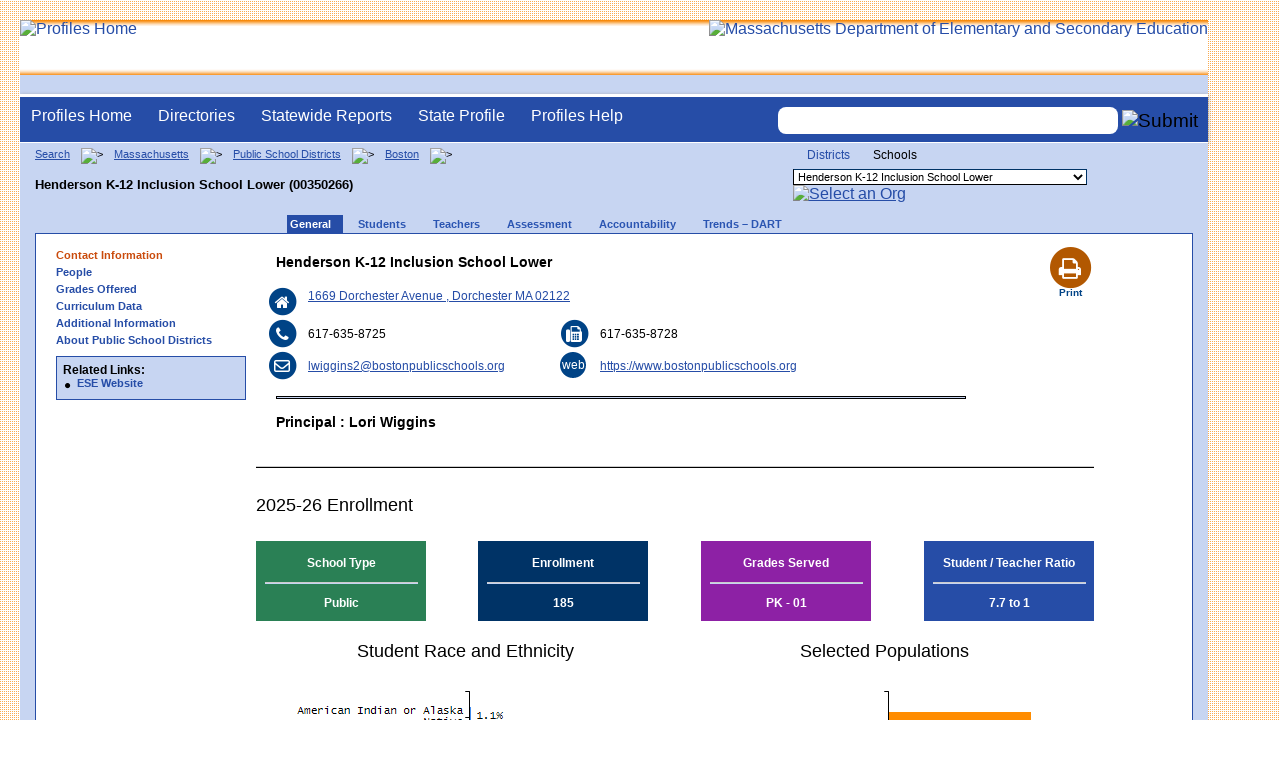

--- FILE ---
content_type: text/html; charset=utf-8
request_url: https://profiles.doe.mass.edu/general/general.aspx?topNavID=1&leftNavId=100&orgcode=00350266&orgtypecode=6
body_size: 13951
content:

<!DOCTYPE html PUBLIC "-//W3C//DTD XHTML 1.0 Transitional//EN" "//www.w3.org/TR/xhtml1/DTD/xhtml1-transitional.dtd">
<html lang="en">
<head>
    <!-- Google tag (gtag.js) -->
<script async src="https://www.googletagmanager.com/gtag/js?id=G-XR0RNWKW2D"></script>
<script type="text/javascript">
    window.dataLayer = window.dataLayer || [];
    function gtag() { dataLayer.push(arguments); }
    gtag('js', new Date());

    gtag('config', 'G-XR0RNWKW2D');
</script>
<meta charset="utf-8" /><meta name="search" http-equiv="X-UA-Compatible" content="IE=9; IE=8; IE=7; IE=EDGE; Massachusetts Department of Elementary and Secondary Education" /><meta name="MetaDate" content=" IE=9; IE=8; IE=7; IE=EDGE; April 07 2008" /><!-- REMEMBER TO CHANGE DATE TO CURRENT -->
    <title>
	Contact Information - Henderson K-12 Inclusion School Lower (00350266)
</title><link href="/css/common.css" rel="stylesheet" type="text/css" media="screen" /><link rel="stylesheet" href="/css/ese-print.css" type="text/css" media="print" /><link href="/css/profhome.css" rel="stylesheet" type="text/css" /><link rel="stylesheet" href="/css/ese-tables.css" type="text/css" media="screen" /><link href="../statereport/style.css" rel="stylesheet" /><meta name="no-email-collection" content="//www.doe.mass.edu/resources/policy.html?section=spam " />
    <script src="/jscripts/wms-gs-1_1_1_crw.js" type="text/javascript"></script>
    <script type="text/javascript" src="https://kit.fontawesome.com/2fdc558176.js" crossorigin="anonymous"></script>
<meta name="search" http-equiv="X-UA-Compatible" content="IE=9; IE=8; IE=7; IE=EDGE; Massachusetts Department of Elementary and Secondary Education" />
    <style type="text/css">
.backtotop {
background:none;
margin: 0;
position: fixed;
bottom: 0;
right: 0;
width: 55px;
height: 60px;
z-index: 100;
display: none;
text-decoration: none;
color: #808080;
}
.backtotop i {
font-size: 50px;
}
.fa_custom {
color: #003366
}
#wrapper {
	margin: 0 auto;
	padding : 0;
	text-align: left;
	width: 95%;
	min-width: 1250px;
    background-image: url(/images/body_bg.gif);
    border-top-style:none;
}
/*	For IE 6 min width fix*/
*HTML #innerWrapper {
	Z-INDEX: 1;
	FLOAT: left;
	border-left: 1250px solid #FFFFFF;
	POSITION: relative;
	BACKGROUND-COLOR: #c7d5f2;
}
*HTML #innerWrapper .innerContent {
	Z-INDEX: 2;
	FLOAT: left;
	margin-left: -950px;
	POSITION: relative;/*background-image:url(/images/body_bg.gif);*/
}
</style>
    <link rel="stylesheet" href="//maxcdn.bootstrapcdn.com/font-awesome/4.4.0/css/font-awesome.min.css" /></head>

<body onload="load()" onunload="GUnload()" style="overflow-y: hidden;">
    <style>
.miniNavNew {
color: #001f6a;
width: 80px;
font-size: 1.1em;
position:absolute;
top: 20px;
right: 140px;
font-weight:bold;
text-align:right;
}
.miniNavNew li {
display: inline;
margin:0 0 0 12px;
}

.miniNavNew li a:link    { color: #001f6a; text-decoration: none; font-weight : bold; }
.miniNavNew li a:visited { color: #001f6a; text-decoration: none; font-weight : bold; }
.miniNavNew li a:hover   { color: #003366; text-decoration: underline; font-weight : bold; }
.miniNavNew li a:active  { color: #001f6a; text-decoration: none; font-weight : bold; }
</style>
<div id="wrapper">
    <div id="innerWrapper">
    <div class="innerContent"> 
   <!--Start Mass.Gov banner and ESE titlebar-->
        <div id="header">
        <a href ='/' title='Profiles Home'><img src='/images/massdoelogo_r12v23.png' alt='Profiles Home' class='imgleft' /></a>
        <a href="https://www.doe.mass.edu/" title="ESE Home"><img src="/images/massgovlogo-p12.png" alt="Massachusetts Department of Elementary and Secondary Education" class="imgright" /></a>
        </div>
    <!--End Mass.Gov banner and ESE titlebar-->

    <label for="searchtext" id="leblsearch" style="visibility:hidden">search</label>
    
<script src="https://use.fontawesome.com/b2cf74e80a.js"></script>
<link href="/css/out/search.css" rel="stylesheet" type="text/css" />
<!-- styles to roughly approximate UW theme -->  
<link rel="stylesheet" type="text/css" href="/css/uw.css">    
<!-- styles that make the menu work --> 
<link rel="stylesheet" type="text/css" href="/css/menu.css">    
<script src="/jscripts/jquery-1.12.0.min.js" type="text/javascript"></script>
<script src="/jscripts/search.js?v=3" type="text/javascript"></script>
<!-- include the jquery-accessibleMegaMenu plugin script -->
<script src="/jscripts/jquery-accessibleMegaMenu.js"></script>
<!-- initialize a selector as an accessibleMegaMenu -->
<script>
    $(document).ready(function() { 

    $("nav").accessibleMegaMenu({
        /* prefix for generated unique id attributes, which are required 
            to indicate aria-owns, aria-controls and aria-labelledby */
        uuidPrefix: "accessible-megamenu",

        /* css class used to define the megamenu styling */
        menuClass: "nav-menu",

        /* css class for a top-level navigation item in the megamenu */
        topNavItemClass: "nav-item",

        /* css class for a megamenu panel */
        panelClass: "sub-nav",

        /* css class for a group of items within a megamenu panel */
        panelGroupClass: "sub-nav-group",

        /* css class for the hover state */
        hoverClass: "hover",

        /* css class for the focus state */
        focusClass: "focus",

        /* css class for the open state */
        openClass: "open"
        });
          
    });
</script> 

 
<div id="dvNavSearch" style="width:100%;height:45px;background-color:#264DA7;border-bottom: 1px solid #FFFFFF; border-top: 3px solid #FFFFFF; margin-top: 1px;  box-shadow: 0 1px 4px #9C9C9C;background-image:none;"> 

		<nav id="dawgdrops" style="float:left;"> 
	    <ul class="nav-menu">
				<li class="nav-item">
					<a href="/">Profiles Home</a>
				</li>
            	<li class="nav-item">
					<a href="/search/search.aspx?leftNavId=11238" >Directories</a>								
					<div class="sub-nav">
						<ul class="sub-nav-group">
							<li><a href="/search/search_link.aspx?orgType=5,12&runOrgSearch=Y&leftNavId=11238">Public School Districts</a></li>
							<li><a href="/search/search_link.aspx?orgType=6,13&runOrgSearch=Y&leftNavId=11238">Public Schools</a></li>
							<li><a href="/search/search_link.aspx?orgType=13&runOrgSearch=Y&leftNavId=11238">Charter Schools</a></li>
							<li><a href="/search/search_link.aspx?orgType=3&runOrgSearch=Y&leftNavId=11238">Collaboratives</a></li>
							<li><a href="/search/search_link.aspx?orgType=11&runOrgSearch=Y&leftNavId=11238">Private Schools</a></li>
							<li><a href="/search/search_link.aspx?orgType=2&runOrgSearch=Y&leftNavId=11238">Approved Special Education Schools</a></li>
							<li><a href="/search/search_link.aspx?orgType=95&runOrgSearch=Y&leftNavId=11238">Approved Special Education Programs</a></li>
							<li><a href="/search/search_link.aspx?orgType=EPPP&runOrgSearch=Y&leftNavId=11238">Educator Preparation Program Providers</a></li>
                        </ul>
					</div>
				</li>
				<li class="nav-item">
					<a href="/statereport/">Statewide Reports</a>							
					<div class="sub-nav">
          	<ul class="sub-nav-group">
            	<li><a href="/statereport/#Assessment%20and%20Accountability">Assessment and Accountability</a></li>
            	<li><a href="/statereport/#Educator%20Preparation">Educator Preparation</a></li>
            	<li><a href="/statereport/#Educators">Educators</a></li>
            	<li><a href="/statereport/#Enrollment">Student Enrollment and Indicators</a></li>
            	<li><a href="/statereport/#Finance">Finance</a></li>
            	<li><a href="/statereport/#High%20School%20and%20Beyond">High School and Beyond</a></li>
                  <li><a href="/statereport/#Curriculum%20Data">Curriculum Data</a></li>

            	<li><a href="/statereport/">All Statewide Reports</a></li>
          	</ul>
					</div>
				</li>

                            <li class="nav-item">
					<a href="/home.aspx?orgTypeCode=0&orgCode=00000000">State Profile</a>
				</li>

				<li class="nav-item">
					<a href="/help/" >Profiles Help</a>								
    				<div class="sub-nav">
                        <ul class="sub-nav-group">
            	            <li><a href="/help/orgs.aspx">Organization Types</a></li>
							<li><a href="/help/data.aspx">About the Data</a></li>
							<li><a href="/help/search.aspx?leftNavId=12104">Search, Export and Mailing Labels</a></li>
							<li><a href="/help/faq.aspx">Frequently Asked Questions</a></li>
							<li><a href="/help/contact.aspx">Contact Information</a></li>
                        </ul>
					</div>
				</li>
	    </ul>

	</nav>


<div id="divautocompleteouter" style="float:right;background-color:#264DA7;height:45px;text-align:right;border-bottom: 1px solid #FFFFFF; background-image:none;">
<form method="post" id="search" action="/search/search_link_new.aspx" >
                        <div id="divautocompleteinner"  style="z-index: 9000; position:relative;margin-top:10px;margin-right:10px;">
        <input name="searchtext" id="searchtext" aria-label='Search organization' type="text"  class="typeahead" autocomplete="off" />
        <div id="divautocomplete" class="tt-menu" style="display:none">
        </div>
    <input type="image" src="/images/Search_New1.png" class="go" value="Submit" alt="Submit" style="height:22px;"/>
    </div>
    <input name="leftNavId" value="11241" type="hidden" />
    <input name="searchType" id="searchType" value="QUICK" type="hidden" />
    <input name="runQuickSearch" id="runQuickSearch" value="Y" type="hidden" />
    <input name="quickSearchValue" id="quickSearchValue" value="" type="hidden" />

      </form>

            </div>

</div>
  
<div class="clear"></div>


        
<link href="../statereport/css/c3.css" rel="stylesheet" />
<link href="../css/profhome.css?v=1.0" rel="stylesheet" />
<script type="text/javascript" src="../statereport/javascript/d3.v3.min.js" ></script>
<script type="text/javascript" src="../statereport/javascript/C3.js"></script>
<style type="text/css">
@media print {
 @page {
     size: landscape;
       }
 body {
       overflow: hidden;
       }
     }
</style>
<span id="ctl00_ContentPlaceHolder1_lblDebugText"></span>
   

   <script type="text/javascript">

       
       function load() {
           var schtype = document.getElementById('ctl00_ContentPlaceHolder1_hdSchoolType').value;
      
           if (schtype == 'No Data') {
               document.getElementById('ctl00_ContentPlaceHolder1_tdNGMCAS').style.display = "none";
               document.getElementById('ctl00_ContentPlaceHolder1_trStudentAchievment').style.display = "none";
           }
           else
           {
               var modData = [];
               var avgss = document.getElementById('ctl00_ContentPlaceHolder1_ipaddr').value;

               if (schtype !== 'High School') {    
                   var avgssES = avgss.substr(1, avgss.indexOf(','));
                   avgssES = avgssES.substr((avgssES.length - 4), 3);
                   avgss = avgss.substr((avgss.indexOf(',') + 1), (avgss.length - (avgss.indexOf(',') - 1)));
                                      
                   var distcode = avgss.substr(0, 8);
                   var avgssED = avgss.substr(1, avgss.indexOf(','));
                   avgssED = avgssED.substr((avgssED.length - 4), 3);
                   var noSchoolData = false;
                   var chartcolor = ['#f26419','#2660a4'];
                   if (schtype !== 'District') {
                       avgss = avgss.substr((avgss.indexOf(',') + 1), (avgss.length - (avgss.indexOf(',') - 1)));
                       var schoolcode = avgss.substr(0, 8);
                       if (schoolcode !== '00000000') {
                           var avgssESCH = avgss.substr(1, avgss.indexOf(','));
                           var avgssESCH = avgssESCH.substr((avgssESCH.length - 4), 3);
                           avgss = avgss.substr((avgss.indexOf(',') + 1), (avgss.length - (avgss.indexOf(',') - 1)));
                           var item = ["School"];
                           item.push(avgssESCH);
                           modData.push(item);
                           chartcolor = ['#90be6d','#f26419','#2660a4'];
                       }
                       else {
                           noSchoolData = true;
                       }
                   }

                   var item = ["District"];
                   item.push(avgssED);
                   modData.push(item);

                   var item = ["Massachusetts"];
                   item.push(avgssES);
                   modData.push(item);
                   var chrtMCAS = c3.generate({
                       bindto: '#chrtMCAS',
                       size: { height: 150, width: 360 },
                       data: {
                           columns: modData,
                           types: {
                               School: 'bar',
                               District: 'bar',
                               Massachusetts: 'bar',
                           },
                           labels: true
                       },
                       color: {
                           pattern:chartcolor
                       },
                       axis: {
                           rotated: true,
                           y: {
                               min: 438,
                               max: 560,
                               tick: {
                                   values: [440, 470, 500, 530, 560],
                                   fit: true,
                               },
                               padding: { top: 0, bottom: 0 }
                           },
                           x: {
                               show: false
                           }

                       },
                       tooltip: {
                           format: {
                               title: function (d) { return 'ELA Grades 3-8 Average Scaled Score'; }
                           }
                       },
                       grid: {
                           y: {
                               lines: [{ value: 440 }, { value: 470 }, { value: 500 }, { value: 530 }, { value: 560 }]
                           }
                       }
                   });

                   var avgssMS = avgss.substr(1, avgss.indexOf(','));
                   avgssMS = avgssMS.substr((avgssMS.length - 4), 3);
                   avgss = avgss.substr((avgss.indexOf(',') + 1), (avgss.length - (avgss.indexOf(',') - 1)));

                   var avgssMD = avgss.substr(1, avgss.indexOf(',', 4));
                   avgssMD = avgssMD.substr((avgssMD.length - 4), 3);
                   avgss = avgss.substr((avgss.indexOf(',') + 1), (avgss.length - (avgss.indexOf(',') - 1)));

                   var modData1 = [];
                   var chartcolor = ['#f26419','#2660a4'];
                   if ((schtype !== 'District') && (noSchoolData !== true)) {
                       var avgssMSCH = avgss.substr(1, avgss.indexOf(',', 4));
                       avgssMSCH = avgssMSCH.substr((avgssMSCH.length - 4), 3);
                       avgss = avgss.substr((avgss.indexOf(',') + 1), (avgss.length - (avgss.indexOf(',') - 1)));
                       var item = ["School"];
                       item.push(avgssMSCH);
                       modData1.push(item);
                       chartcolor = ['#90be6d','#f26419','#2660a4'];
                   }

                   var item = ["District"];
                   item.push(avgssMD);
                   modData1.push(item);

                   var item = ["Massachusetts"];
                   item.push(avgssMS);
                   modData1.push(item);

                   var chrtGen = c3.generate({
                       bindto: '#chrtGen',
                       size: { height: 150, width: 360 },
                       data: {
                           columns: modData1,
                           types: {
                               School: 'bar',
                               District: 'bar',
                               Massachusetts: 'bar',
                           },
                           labels: true
                       },
                       color: {
                           pattern:chartcolor
                       },
                       axis: {
                           rotated: true,
                           y: {
                               tick: {
                                   values: [440, 470, 500, 530, 560],
                                   fit: true,
                               },
                               min: 438,
                               max: 560,
                               padding: { top: 0, bottom: 0 }

                           },
                           x: {
                               show: false
                           }

                       },
                       tooltip: {
                           format: {
                               title: function (d) { return 'MATH Grades 3-8 Average Scaled Score'; }
                           }
                       },
                       grid: {
                           y: {
                               lines: [{ value: 440 }, { value: 470 }, { value: 500 }, { value: 530 }, { value: 560 }]
                           }
                       }
                   });

                   var avgssSS = avgss.substr(1, avgss.indexOf(','));
                   avgssSS = avgssSS.substr((avgssSS.length - 4), 3);
                   avgss = avgss.substr((avgss.indexOf(',') + 1), (avgss.length - (avgss.indexOf(',') - 1)));

                   var avgssSD = avgss.substr(1, avgss.indexOf(',', 4));
                   avgssSD = avgssSD.substr((avgssSD.length - 4), 3);
                   avgss = avgss.substr((avgss.indexOf(',') + 1), (avgss.length - (avgss.indexOf(',') - 1)));
                   var modData1 = [];
                   var chartcolor = ['#f26419','#2660a4'];
                   if ((schtype !== 'District') && (noSchoolData !== true)) {
                       var avgssSSCH = avgss.substr(1, avgss.indexOf(',', 4));
                       avgssSSCH = avgssSSCH.substr((avgssSSCH.length - 4), 3);
                       avgss = avgss.substr((avgss.indexOf(',') + 1), (avgss.length - (avgss.indexOf(',') - 1)));
                       var item = ["School"];
                       item.push(avgssSSCH);
                       modData1.push(item);
                       chartcolor = ['#90be6d','#f26419','#2660a4'];
                   }

                   var item = ["District"];
                   item.push(avgssSD);
                   modData1.push(item);

                   var item = ["Massachusetts"];
                   item.push(avgssSS);
                   modData1.push(item);

                   var chrtNGSSSTE = c3.generate({
                       bindto: '#chrtNGSSSTE',
                       size: { height: 150, width: 360 },
                       data: {
                           columns: modData1,
                           types: {
                               School: 'bar',
                               District: 'bar',
                               Massachusetts: 'bar',
                           },
                           labels: true
                       },
                       color: {
                           pattern:chartcolor
                       },
                       axis: {
                           rotated: true,
                           y: {
                               tick: {
                                   values: [440, 470, 500, 530, 560],
                                   fit: true,
                               },
                               min: 438,
                               max: 560,
                               padding: { top: 0, bottom: 0 }

                           },
                           x: {
                               show: false,
                               padding: {left: 0,right: 0 }
                           }

                       },
                       tooltip: {
                           format: {
                               title: function (d) { return 'Science and Tech/Eng - Grades 5/8 Average Scaled Score'; }
                           }
                       },
                       grid: {
                           y: {
                               lines: [{ value: 440 }, { value: 470 }, { value: 500 }, { value: 530 }, { value: 560 }]
                           }
                       }
                   });

                   var avgssCS = avgss.substr(1, avgss.indexOf(','));
                   avgssCS = avgssCS.substr((avgssCS.length - 4), 3);
                   avgss = avgss.substr((avgss.indexOf(',') + 1), (avgss.length - (avgss.indexOf(',') - 1)));

                   var avgssCD = avgss.substr(1, avgss.indexOf(',', 4));
                   avgssCD = avgssCD.substr((avgssCD.length - 4), 3);
                   avgss = avgss.substr((avgss.indexOf(',') + 1), (avgss.length - (avgss.indexOf(',') - 1)));
                   var modData1 = [];
                   var chartcolor = ['#f26419', '#2660a4'];
                   if ((schtype !== 'District') && (noSchoolData !== true)) {
                       var avgssCSCH = avgss.substr(1, avgss.indexOf(',', 4));
                       avgssCSCH = avgssCSCH.substr((avgssCSCH.length - 4), 3);
                       avgss = avgss.substr((avgss.indexOf(',') + 1), (avgss.length - (avgss.indexOf(',') - 1)));
                       var item = ["School"];
                       item.push(avgssCSCH);
                       modData1.push(item);
                       chartcolor = ['#90be6d', '#f26419', '#2660a4'];
                   }

                   var item = ["District"];
                   item.push(avgssCD);
                   modData1.push(item);

                   var item = ["Massachusetts"];
                   item.push(avgssCS);
                   modData1.push(item);

                   var chrtSSCIVICS = c3.generate({
                       bindto: '#chrtSSCIVICS',
                       size: { height: 150, width: 360 },
                       data: {
                           columns: modData1,
                           types: {
                               School: 'bar',
                               District: 'bar',
                               Massachusetts: 'bar',
                           },
                           labels: true
                       },
                       color: {
                           pattern: chartcolor
                       },
                       axis: {
                           rotated: true,
                           y: {
                               tick: {
                                   values: [440, 470, 500, 530, 560],
                                   fit: true,
                               },
                               min: 438,
                               max: 560,
                               padding: { top: 0, bottom: 0 }

                           },
                           x: {
                               show: false,
                               padding: { left: 0, right: 0 }
                           }

                       },
                       tooltip: {
                           format: {
                               title: function (d) { return 'Civics Grade 8 Average Scaled Score'; }
                           }
                       },
                       grid: {
                           y: {
                               lines: [{ value: 440 }, { value: 470 }, { value: 500 }, { value: 530 }, { value: 560 }]
                           }
                       }
                   });

                   $("#ctl00_ContentPlaceHolder1_td01").css({ "text-align": "left", "padding-left": "100px" });
                   $("#ctl00_ContentPlaceHolder1_td07").css({"text-align":"left", "padding-left":"100px"});
               }
               var avgssETENS = avgss.substr(1, avgss.indexOf(','));
               avgssETENS = avgssETENS.substr((avgssETENS.length - 4), 3);
               avgss = avgss.substr((avgss.indexOf(',') + 1), (avgss.length - (avgss.indexOf(',') - 1)));

               var avgssETEND = avgss.substr(1, avgss.indexOf(',', 4));
               avgssETEND = avgssETEND.substr((avgssETEND.length - 4), 3);
               avgss = avgss.substr((avgss.indexOf(',') + 1), (avgss.length - (avgss.indexOf(',') - 1)));

               var modData1 = [];
                var chartcolor = ['#f26419','#2660a4'];
               if ((schtype !== 'District') && (noSchoolData !== true)) {
                   var avgssETENSCH = avgss.substr(1, avgss.indexOf(',', 4));
                   avgssETENSCH = avgssETENSCH.substr((avgssETENSCH.length - 4),3);
                   avgss = avgss.substr((avgss.indexOf(',') + 1), (avgss.length - (avgss.indexOf(',') - 1)));
                   var item = ["School"];
                   item.push(avgssETENSCH);
                   modData1.push(item);
                   chartcolor = ['#90be6d','#f26419','#2660a4'];
               }
               var item = ["District"];
               item.push(avgssETEND);
               modData1.push(item);

               var item = ["Massachusetts"];
               item.push(avgssETENS);
               modData1.push(item);

               var chrtGenGradeELA10 = c3.generate({
                   bindto: '#chrtGenGradeELA10',
                   size: { height: 150, width: 360 },
                   data: {
                       columns: modData1,
                       types: {
                           School: 'bar',
                           District: 'bar',
                           Massachusetts: 'bar',
                       },
                       labels: true
                   },
                   color: {
                        pattern:chartcolor
                   },
                   axis: {
                       rotated: true,
                       y: {
                           tick: {
                               values: [440, 470, 500, 530, 560],
                               fit: true,
                           },
                           min: 438,
                           max: 560,
                           padding: { top: 0, bottom: 0 }

                       },
                       x: {
                           show: false
                       }

                   },
                   tooltip: {
                       format: {
                           title: function (d) { return 'ELA Grade 10 Average Scaled Score'; }
                       }
                   },
                   grid: {
                       y: {
                           lines: [{ value: 440 }, { value: 470 }, { value: 500 }, { value: 530 }, { value: 560 }]
                       }
                   }
               });

               var avgssMTENS = avgss.substr(1, avgss.indexOf(','));
               avgssMTENS = avgssMTENS.substr((avgssMTENS.length - 4), 3);
               avgss = avgss.substr((avgss.indexOf(',') + 1), (avgss.length - (avgss.indexOf(',') - 1)));

               var avgssMTEND = avgss.substr(1, avgss.indexOf(',', 4));
               avgssMTEND = avgssMTEND.substr((avgssMTEND.length - 4), 3);
               avgss = avgss.substr((avgss.indexOf(',') + 1), (avgss.length - (avgss.indexOf(',') - 1)));

               var modData1 = [];
               var color = ['#f26419','#2660a4'];
               if ((schtype !== 'District') && (noSchoolData !== true)) {
                   
                   var avgssMTENSCH = avgss.substr(1, avgss.indexOf(',', 4));
                   avgssMTENSCH = avgssMTENSCH.substr((avgssMTENSCH.length - 4), 3);
                   avgss = avgss.substr((avgss.indexOf(',') + 1), (avgss.length - (avgss.indexOf(',') - 1)));
                   var item = ["School"];
                   item.push(avgssMTENSCH);
                   modData1.push(item);
                   color = ['#90be6d','#f26419','#2660a4'];
               }

               var item = ["District"];
               item.push(avgssMTEND);
               modData1.push(item);

               var item = ["Massachusetts"];
               item.push(avgssMTENS);
               modData1.push(item);

               var chrtGenGradeMath10 = c3.generate({
                   bindto: '#chrtGenGradeMath10',
                   size: { height: 150, width: 360 },
                   data: {
                       columns: modData1,
                       types: {
                           School: 'bar',
                           District: 'bar',
                           Massachusetts: 'bar',
                       },
                       labels: true
                   },
                   color: {
                        pattern: color
                   },
                   axis: {
                       rotated: true,
                       y: {
                           tick: {
                               values: [440, 470, 500, 530, 560],
                               fit: true,
                           },
                           min: 438,
                           max: 560,
                           padding: { top: 0, bottom: 0 }

                       },
                       x: {
                           show: false
                       }

                   },
                   tooltip: {
                       format: {
                           title: function (d) { return 'MATH Grade 10 Average Scaled Score'; }
                       }
                   },
                   grid: {
                       y: {
                           lines: [{ value: 440 }, { value: 470 }, { value: 500 }, { value: 530 }, { value: 560 }]
                       }
                   }
               });

               var avgssSTENS = avgss.substr(1, avgss.indexOf(','));
               
               avgssSTENS = avgssSTENS.substr((avgssSTENS.length - 4), 3);
               avgss = avgss.substr((avgss.indexOf(',') + 1), (avgss.length - (avgss.indexOf(',') - 1)));

               var avgssSTEND = avgss.substr(1, avgss.indexOf(',', 4));
               avgssSTEND = avgssSTEND.substr((avgssSTEND.length - 4), 3);
               avgss = avgss.substr((avgss.indexOf(',') + 1), (avgss.length - (avgss.indexOf(',') - 1)));

               var modData1 = [];
               var color = ['#f26419', '#2660a4'];
               if ((schtype !== 'District') && (noSchoolData !== true)) {

                   var avgssSTENSCH = avgss.substr(1, avgss.indexOf(',', 4));
                   avgssSTENSCH = avgssSTENSCH.substr((avgssSTENSCH.length - 4), 3);
                   avgss = avgss.substr((avgss.indexOf(',') + 1), (avgss.length - (avgss.indexOf(',') - 1)));
                   var item = ["School"];
                   item.push(avgssSTENSCH);
                   modData1.push(item);
                   color = ['#90be6d', '#f26419', '#2660a4'];
               }

               var item = ["District"];
               item.push(avgssSTEND);
               modData1.push(item);

               var item = ["Massachusetts"];
               item.push(avgssSTENS);
               modData1.push(item);

               var chrtGenGradeScience10 = c3.generate({
                   bindto: '#chrtGenGradeScience10',
                   size: { height: 150, width: 360 },
                   data: {
                       columns: modData1,
                       types: {
                           School: 'bar',
                           District: 'bar',
                           Massachusetts: 'bar',
                       },
                       labels: true
                   },
                   color: {
                       pattern: color
                   },
                   axis: {
                       rotated: true,
                       y: {
                           tick: {
                               values: [440, 470, 500, 530, 560],
                               fit: true,
                           },
                           min: 438,
                           max: 560,
                           padding: { top: 0, bottom: 0 }

                       },
                       x: {
                           show: false
                       }

                   },
                   tooltip: {
                       format: {
                           title: function (d) { return 'SCIENCE Grade 10 Average Scaled Score'; }
                       }
                   },
                   grid: {
                       y: {
                           lines: [{ value: 440 }, { value: 470 }, { value: 500 }, { value: 530 }, { value: 560 }]
                       }
                   }
               });
           }

           if (schtype == 'High School') {
               $("#ctl00_ContentPlaceHolder1_td02").css({ "text-align": "left", "padding-left": "100px" });
               $("#ctl00_ContentPlaceHolder1_td08").css({ "text-align": "left", "padding-left": "100px" });
               $("#ctl00_ContentPlaceHolder1_td20").css({ "text-align": "left", "padding-left": "100px" });
           }
           
       }

            

   </script>


<!--start onecolumn-->
<div id="onecolumn">
    <span id="ctl00_ContentPlaceHolder1_lblPrintHeader"> <div id='headerprint'><h1>Massachusetts School and District Profiles</h1></div> 
 <div id='orgnameprint'><h1>Henderson K-12 Inclusion School Lower</h1></div> 
</span>
    <span id="ctl00_ContentPlaceHolder1_lblBreadCrumb"> <div id='breadcrumb'>      <a href='/search/search.aspx'>Search</a>      <img src='/images/orangerightarrowsm.gif' width='5' height='8' alt='>' class='crumb'>      <a href='/home.aspx?orgTypeCode=0&orgCode=00000000'>Massachusetts</a>      <img src='/images/orangerightarrowsm.gif' width='5' height='8' alt='>' class='crumb'>      <a href='/search/search_link.aspx?orgType=5,12&runOrgSearch=Y&leftNavId=11238'>Public School Districts</a>      <img src='/images/orangerightarrowsm.gif' width='5' height='8' alt='>' class='crumb'>      <a href='/home.aspx?orgTypeCode=5&orgCode=00350000'>Boston</a>      <img src='/images/orangerightarrowsm.gif' width='5' height='8' alt='>' class='crumb'>      <br /><p><h1 class='header1'>Henderson K-12 Inclusion School Lower (00350266)</h1></p>  </div> </span>
    <span id="ctl00_ContentPlaceHolder1_lblOrgDropDown"> <script language='JavaScript'> 
 <!-- 
 function changeOrgCode() { 
     var i = document.profOrgDrop.orgDropDown.selectedIndex; 
 	if ( i != 0 ) { 
 		window.location.href = document.profOrgDrop.orgDropDown[i].value; 
 	} 
 } 
 //--> 
 </script> 
 <div id='oscontainer'> 
<div id='orgselector2'> 
<a style='font-size:12px;' href='/general/general.aspx?topNavID=1&amp;leftNavId=100&amp;orgcode=00350266&amp;orgtypecode=6&dropDownOrgCode=1'>Districts</a> 
<span style='font-size:12px;'>Schools</span> 
</div> 
 	<form method='post' name='profOrgDrop' id='profOrgDrop' style='vertical-align:middle' class='osdropdown'> 
     <select id='orgDropDown' aria-label='Organization select' name='orgDropDown' style="font-size: 11px;"> 
         <option>---Select Organization---</option> 
<option value='/home.aspx?orgCode=00350302&orgtypecode=6'>Adams Elementary School</option> 
<option value='/home.aspx?orgCode=00350525&orgtypecode=6'>Albert D Holland School of Technology</option> 
<option value='/home.aspx?orgCode=00350066&orgtypecode=6'>Alighieri Dante Montessori School</option> 
<option value='/home.aspx?orgCode=00350541&orgtypecode=6'>Another Course To College</option> 
<option value='/home.aspx?orgCode=00350003&orgtypecode=6'>Baldwin Early Learning Pilot Academy</option> 
<option value='/home.aspx?orgCode=00350278&orgtypecode=6'>Bates Elementary School</option> 
<option value='/home.aspx?orgCode=00350021&orgtypecode=6'>Beethoven Elementary School</option> 
<option value='/home.aspx?orgCode=00350390&orgtypecode=6'>Blackstone Elementary School</option> 
<option value='/home.aspx?orgCode=00350548&orgtypecode=6'>Boston Adult Tech Academy</option> 
<option value='/home.aspx?orgCode=00350546&orgtypecode=6'>Boston Arts Academy</option> 
<option value='/home.aspx?orgCode=00350755&orgtypecode=6'>Boston Collaborative High School</option> 
<option value='/home.aspx?orgCode=00350507&orgtypecode=6'>Boston International High School & Newcomers Acade...</option> 
<option value='/home.aspx?orgCode=00350545&orgtypecode=6'>Boston Latin Academy</option> 
<option value='/home.aspx?orgCode=00350560&orgtypecode=6'>Boston Latin School</option> 
<option value='/home.aspx?orgCode=00350012&orgtypecode=6'>Boston Teachers Union Elementary Pilot School</option> 
<option value='/home.aspx?orgCode=00350215&orgtypecode=6'>Bradley Elementary School</option> 
<option value='/home.aspx?orgCode=00350505&orgtypecode=6'>Brighton High School</option> 
<option value='/home.aspx?orgCode=00350036&orgtypecode=6'>Carter School</option> 
<option value='/home.aspx?orgCode=00350360&orgtypecode=6'>Channing Elementary School</option> 
<option value='/home.aspx?orgCode=00350515&orgtypecode=6'>Charlestown High School</option> 
<option value='/home.aspx?orgCode=00350154&orgtypecode=6'>Chittick Elementary School</option> 
<option value='/home.aspx?orgCode=00350298&orgtypecode=6'>Clap Elementary School</option> 
<option value='/home.aspx?orgCode=00350518&orgtypecode=6'>Community Academy</option> 
<option value='/home.aspx?orgCode=00350581&orgtypecode=6'>Community Academy of Science and Health</option> 
<option value='/home.aspx?orgCode=00350146&orgtypecode=6'>Condon K-8 School</option> 
<option value='/home.aspx?orgCode=00350122&orgtypecode=6'>Conley Elementary School</option> 
<option value='/home.aspx?orgCode=00350020&orgtypecode=6'>Curley K-8 School</option> 
<option value='/home.aspx?orgCode=00350074&orgtypecode=6'>Dearborn STEM Academy</option> 
<option value='/home.aspx?orgCode=00350268&orgtypecode=6'>Dever Elementary School</option> 
<option value='/home.aspx?orgCode=00350009&orgtypecode=6'>East Boston Early Education Center</option> 
<option value='/home.aspx?orgCode=00350530&orgtypecode=6'>East Boston High School</option> 
<option value='/home.aspx?orgCode=00350375&orgtypecode=6'>Edison Elementary School</option> 
<option value='/home.aspx?orgCode=00350096&orgtypecode=6'>Eliot K-8 Innovation School</option> 
<option value='/home.aspx?orgCode=00350072&orgtypecode=6'>Ellis Elementary School</option> 
<option value='/home.aspx?orgCode=00350008&orgtypecode=6'>Ellison-Parks Early Education School</option> 
<option value='/home.aspx?orgCode=00350535&orgtypecode=6'>English High School</option> 
<option value='/home.aspx?orgCode=00350088&orgtypecode=6'>Everett Elementary School</option> 
<option value='/home.aspx?orgCode=00350522&orgtypecode=6'>Excel High School</option> 
<option value='/home.aspx?orgCode=00350540&orgtypecode=6'>Fenway High School</option> 
<option value='/home.aspx?orgCode=00350326&orgtypecode=6'>Gardner Pilot Academy</option> 
<option value='/home.aspx?orgCode=00350543&orgtypecode=6'>Greater Egleston High School</option> 
<option value='/home.aspx?orgCode=00350308&orgtypecode=6'>Greenwood Sarah K-8 School</option> 
<option value='/home.aspx?orgCode=00350135&orgtypecode=6'>Grew Elementary School</option> 
<option value='/home.aspx?orgCode=00350062&orgtypecode=6'>Guild Elementary School</option> 
<option value='/home.aspx?orgCode=00350243&orgtypecode=6'>Hale Elementary School</option> 
<option value='/home.aspx?orgCode=00350077&orgtypecode=6'>Haley Pilot School</option> 
<option value='/home.aspx?orgCode=00350200&orgtypecode=6'>Harvard-Kent Elementary School</option> 
<option value='/home.aspx?orgCode=00350010&orgtypecode=6'>Haynes Early Education Center</option> 
<option selected value='/home.aspx?orgCode=00350266&orgtypecode=6'>Henderson K-12 Inclusion School Lower</option> 
<option value='/home.aspx?orgCode=00350426&orgtypecode=6'>Henderson K-12 Inclusion School Upper</option> 
<option value='/home.aspx?orgCode=00350153&orgtypecode=6'>Hennigan Elementary School</option> 
<option value='/home.aspx?orgCode=00350691&orgtypecode=6'>Hernandez Elementary School</option> 
<option value='/home.aspx?orgCode=00350015&orgtypecode=6'>Higginson Inclusion K0-2 School</option> 
<option value='/home.aspx?orgCode=00350377&orgtypecode=6'>Higginson-Lewis K-8 School</option> 
<option value='/home.aspx?orgCode=00350138&orgtypecode=6'>Holmes Elementary School</option> 
<option value='/home.aspx?orgCode=00350750&orgtypecode=6'>Horace Mann School for the Deaf Hard of Hearing</option> 
<option value='/home.aspx?orgCode=00350182&orgtypecode=6'>Hurley K-8 School</option> 
<option value='/home.aspx?orgCode=00350166&orgtypecode=6'>Kennedy John F Elementary School</option> 
<option value='/home.aspx?orgCode=00350264&orgtypecode=6'>Kennedy Patrick J Elementary School</option> 
<option value='/home.aspx?orgCode=00350328&orgtypecode=6'>Kenny Elementary School</option> 
<option value='/home.aspx?orgCode=00350190&orgtypecode=6'>Kilmer K-8 School</option> 
<option value='/home.aspx?orgCode=00350376&orgtypecode=6'>King Elementary School</option> 
<option value='/home.aspx?orgCode=00350001&orgtypecode=6'>Lee Academy</option> 
<option value='/home.aspx?orgCode=00350183&orgtypecode=6'>Lee K-8 School</option> 
<option value='/home.aspx?orgCode=00350262&orgtypecode=6'>Lyndon K-8 School</option> 
<option value='/home.aspx?orgCode=00350004&orgtypecode=6'>Lyon Elementary School</option> 
<option value='/home.aspx?orgCode=00350655&orgtypecode=6'>Lyon High School</option> 
<option value='/home.aspx?orgCode=00350537&orgtypecode=6'>Madison Park Technical Vocational High School</option> 
<option value='/home.aspx?orgCode=00350184&orgtypecode=6'>Manning Elementary School</option> 
<option value='/home.aspx?orgCode=00350549&orgtypecode=6'>Margarita Muniz Academy</option> 
<option value='/home.aspx?orgCode=00350656&orgtypecode=6'>Mario Umana Academy</option> 
<option value='/home.aspx?orgCode=00350304&orgtypecode=6'>Mason Elementary School</option> 
<option value='/home.aspx?orgCode=00350227&orgtypecode=6'>Mather Elementary School</option> 
<option value='/home.aspx?orgCode=00350016&orgtypecode=6'>Mattahunt Elementary School</option> 
<option value='/home.aspx?orgCode=00350080&orgtypecode=6'>McKay K-8 School</option> 
<option value='/home.aspx?orgCode=00350363&orgtypecode=6'>Melvin H. King South End Academy</option> 
<option value='/home.aspx?orgCode=00350100&orgtypecode=6'>Mendell Elementary School</option> 
<option value='/home.aspx?orgCode=00350378&orgtypecode=6'>Mildred Avenue K-8 School</option> 
<option value='/home.aspx?orgCode=00350237&orgtypecode=6'>Mozart Elementary School</option> 
<option value='/home.aspx?orgCode=00350240&orgtypecode=6'>Murphy K-8 School</option> 
<option value='/home.aspx?orgCode=00350542&orgtypecode=6'>New Mission High School</option> 
<option value='/home.aspx?orgCode=00350575&orgtypecode=6'>O'Bryant School of Math & Science</option> 
<option value='/home.aspx?orgCode=00350141&orgtypecode=6'>O'Donnell Elementary School</option> 
<option value='/home.aspx?orgCode=00350258&orgtypecode=6'>Ohrenberger School</option> 
<option value='/home.aspx?orgCode=00350257&orgtypecode=6'>Orchard Gardens K-8 School</option> 
<option value='/home.aspx?orgCode=00350156&orgtypecode=6'>Otis Elementary School</option> 
<option value='/home.aspx?orgCode=00350231&orgtypecode=6'>Perkins Elementary School</option> 
<option value='/home.aspx?orgCode=00350255&orgtypecode=6'>Perry Elementary School</option> 
<option value='/home.aspx?orgCode=00350286&orgtypecode=6'>Quincy Elementary School</option> 
<option value='/home.aspx?orgCode=00350565&orgtypecode=6'>Quincy Upper School</option> 
<option value='/home.aspx?orgCode=00350116&orgtypecode=6'>Roosevelt K-8 School</option> 
<option value='/home.aspx?orgCode=00350366&orgtypecode=6'>Russell Elementary School</option> 
<option value='/home.aspx?orgCode=00350558&orgtypecode=6'>Ruth Batson Academy</option> 
<option value='/home.aspx?orgCode=00350017&orgtypecode=6'>Sarah Roberts Elementary School</option> 
<option value='/home.aspx?orgCode=00350014&orgtypecode=6'>Shaw-Taylor Elementary School</option> 
<option value='/home.aspx?orgCode=00350690&orgtypecode=6'>Snowden International High School</option> 
<option value='/home.aspx?orgCode=00350657&orgtypecode=6'>TechBoston Academy</option> 
<option value='/home.aspx?orgCode=00350229&orgtypecode=6'>Tobin K-8 School</option> 
<option value='/home.aspx?orgCode=00350370&orgtypecode=6'>Trotter Elementary School</option> 
<option value='/home.aspx?orgCode=00350181&orgtypecode=6'>Tynan Elementary School</option> 
<option value='/home.aspx?orgCode=00350167&orgtypecode=6'>UP Academy Holland</option> 
<option value='/home.aspx?orgCode=00350346&orgtypecode=6'>Warren-Prescott K-8 School</option> 
<option value='/home.aspx?orgCode=00350374&orgtypecode=6'>Winship Elementary School</option> 
<option value='/home.aspx?orgCode=00350180&orgtypecode=6'>Winthrop Elementary School</option> 
<option value='/home.aspx?orgCode=00350380&orgtypecode=6'>Young Achievers Elementary School</option> 
      </select> 
      <a href='javascript:changeOrgCode();'><img src='/images/btn.gif' alt='Select an Org' border='0'></a>
      </form> 
 </div> 
</span>
    <span id="ctl00_ContentPlaceHolder1_lblTopNavHtml"><div class='tabs'>
     <ul>
<li class='current'><a href='/profiles/general.aspx?topNavId=1&orgcode=00350266&orgtypecode=6&'><span style="font-size:11px;">General</span></a></li>
<li class=''><a href='/profiles/student.aspx?orgcode=00350266&orgtypecode=6&'><span style="font-size:11px;">Students</span></a></li>
<li class=''><a href='/profiles/teacher.aspx?orgcode=00350266&orgtypecode=6&'><span style="font-size:11px;">Teachers</span></a></li>
<li class=''><a href='/mcas/achievement_level.aspx?linkid=32&orgcode=00350266&orgtypecode=6&'><span style="font-size:11px;">Assessment</span></a></li>
<li class=''><a href='/accountability/report/school.aspx?linkid=31&orgcode=00350266&orgtypecode=6&'><span style="font-size:11px;">Accountability</span></a></li>
<li class=''><a href='/analysis/default.aspx?orgcode=00350266&orgtypecode=6&'><span style="font-size:11px;">Trends – DART</span></a></li>
     </ul>
</div><!--close tabs-->
<div class='clear'></div>
</span>

    <!--start whitebox-->
	<div id="whitebox">
        <table style="background-color:#ffffff;" border="0" >
        <th  scope="col" aria-label="main content"></th>
        <tr>
        <td>
        <!--start whiteboxleft-->
        <div id="whiteboxLeft">
            <span id="ctl00_ContentPlaceHolder1_lblSideNavHtml"><ul class='leftNav'>
<li class='leftcurrent'>Contact Information
<ul>
</ul>
</li>
<li><a href='/profiles/general.aspx?topNavId=1&orgcode=00350266&orgtypecode=6&leftNavId=122&'>People</a>
<li><a href='/profiles/general.aspx?topNavId=1&orgcode=00350266&orgtypecode=6&leftNavId=121&'>Grades Offered</a>

<li><a href='/curriculum/?topNavId=1&orgcode=00350266&orgtypecode=6&leftNavId=16934&'>Curriculum Data</a>
<li><a href='/profiles/general.aspx?topNavId=1&orgcode=00350266&orgtypecode=6&leftNavId=15730&'>Additional Information</a>
<li><a href='/profiles/general.aspx?topNavId=1&orgcode=00350266&orgtypecode=6&leftNavId=102&'>About Public School Districts</a>
</ul>
</span>  
            <span id="ctl00_ContentPlaceHolder1_lblRelatedLinksHtml"> <div id='relatedLinks'> 
 <span class='bold'>Related Links:</span> 
   <ul>                     
   <li>&#160;<a target='_blank' href='http://www.doe.mass.edu'>ESE Website</a></li> 
   </ul> 
 </div> 
</span> 
            <span id="ctl00_ContentPlaceHolder1_lblDidYouKnowHtml"></span>
        </div>
        <!--close whiteboxleft-->
        </td>
        <td align="left" valign="top" >
        <table width="800px">
            <th  scope="col" aria-label="Contact content"></th>
        <tr>
        <td colspan="2">
            <table>
                <th  scope="col" aria-label="Home Page content"></th>
                <tr>
                    <td style="width:5%">
                        <div>
                    
                            
                        </div>
                    
                    </td>
                    <td colspan="2" style="width:85%;padding-right:50px;">
                        <div id="whiteboxRight">
                            <div style='width:700px;height:200px;padding-left:10px;padding-right:20px;padding-top:10px;'><table style='width:100%'><tr><th style='background-color:white;color:black;font-size:larger;padding-left:10px'>Henderson K-12 Inclusion School Lower<br /><br /></th></tr><tr><td> <table> <th style='background-color:white;' aria-label='Address Information'></th><tr><td style='text-align:center'>
<div class='icon-bak-darkgreen' > <span id='spAddress' runat='server' class='fa-stack fa-lg'><i class='fa fa-circle fa-stack-2x'></i><i class='fa fa-home fa-stack-1x fa-inverse'></i></span></div>
</td><td colspan='3' style='color:black;padding-left:10px;padding-top:3px;text-align:left;'><a target='_blank' href='https://www.google.com/maps/place/1669 Dorchester Avenue  Dorchester, MA, 02122 '>1669 Dorchester Avenue  , Dorchester   MA   02122 </a></td></tr><tr>
<td><div class='icon-bak-darkgreen'> <span id='Span1' runat='server' class='fa-stack fa-lg'><i class='fa fa-circle fa-stack-2x'></i><i class='fa fa-phone fa-stack-1x fa-inverse'></i></span></div>
</td><td style='color:black;padding-left:10px;vertical-align:middle;min-width:200px'>617-635-8725</td><td style='padding-left:50px;'><div class='icon-bak-darkgreen'> <span id='Span2' runat='server' class='fa-stack fa-lg'><i class='fa fa-circle fa-stack-2x'></i>
<i class='fa fa-fax fa-stack-1x fa-inverse'></i></span></div></td><td style='color:black;padding-left:10px;vertical-align:middle;'>617-635-8728</td></tr>
<tr><td><div class='icon-bak-darkgreen'> <span id='Span3' runat='server' class='fa-stack fa-lg'><i class='fa fa-circle fa-stack-2x'></i><i class='fa fa-envelope-o fa-stack-1x fa-inverse'></i></span></div>
</td><td style='padding-left:10px;color:black;vertical-align:middle;min-width:200px'><a href='mailto:lwiggins2@bostonpublicschools.org' target='_blank'>lwiggins2@bostonpublicschools.org</a></td>
<td style='padding-left: 52px;padding-top:2px;'><div style='height:26px;width:26px;-moz-border-radius:13px;border-radius:13px; background-color:#004386; text-align:center; color:White; line-height:26px'>web</div></td>
<td style='padding-left:10px;color:black;vertical-align:middle;'><a href='https://www.bostonpublicschools.org' target='_blank'>https://www.bostonpublicschools.org</a></td>
</tr></table></td></tr><tr><td style='color:black;font-size:larger;padding-left:10px;vertical-align:top;'><hr style='border:1px solid black' /><b>Principal : Lori  Wiggins </b></td></tr></table></div>

                            
                        </div><!--close whiteboxright-->         
                    </td>
                    <td style="width:10%;padding-left:10px;" >
                    <div class="col-md-1">
                                     <div class="icon-bak-orangenew" ><span id="ctl00_ContentPlaceHolder1_spPrint" class="fa-stack fa-2x" style="cursor:pointer;"><i class="fa fa-circle fa-stack-2x"></i><i class="fa fa-print fa-stack-1x fa-inverse"></i><strong class="fa-stack-1x icon-text" style="color:#004386">Print</strong></span></div>
                     </div>
                    </td>
                </tr>
            </table>
            <div id="ctl00_ContentPlaceHolder1_divLine"><hr style="color:black;background-color:black;width:100%;text-align:left" /></div>
        </td>
      </tr>
            <tr id="ctl00_ContentPlaceHolder1_trEnrolllabel">
	<td colspan="2" style="padding-top:15px; padding-bottom:10px; font-weight:bold;">
                <h2>2025-26 Enrollment</h2>
             </td>
</tr>

        <tr id="ctl00_ContentPlaceHolder1_trImpMeasure">
	<td style="height:10px;">
            </td>
</tr>

            <tr>
            <td colspan="2">
                 <table id='tblimpmeasure'><tr>
<th><div style='height:60px;width:170px;background-color:#2A8055; text-align:center; color:White; padding-top:15px;padding-bottom:5px; line-height:14px;font-weight:bold'>School Type <hr style='align:center;margin-left:5%;margin-right:5%' /> Public </div></th> 
 <td style='width:55px;'> </td><td><div style='height:60px;width:170px;background-color:#003366; text-align:center; color:White; padding-top:15px;padding-bottom:5px; line-height:14px;font-weight:bold'>Enrollment <hr style='align:center;margin-left:5%;margin-right:5%' /> 185</div></td> 
<td style='width:55px;'></td><td><div style='height:60px;width:170px;background-color:#8D21A5; text-align:center; color:White; padding-top:15px;padding-bottom:5px; line-height:14px;font-weight:bold'>Grades Served <hr style='align:center;margin-left:5%;margin-right:5%'/> PK -  01</div></td> 
<td style='width:55px;'> </td><td><div style='height:60px;width:170px;background-color:#264DA7; text-align:center; color:White; padding-top:15px;padding-bottom:5px; line-height:14px;font-weight:bold'>Student / Teacher Ratio <hr style='align:center;margin-left:5%;margin-right:5%' /> 7.7 to 1</div></td>
</tr></table> 

            </td>
        </tr>
        <tr id="ctl00_ContentPlaceHolder1_trStudentRace">
	<td style="padding-top:20px; padding-bottom:10px; font-weight:bold; text-align:center">
                <h2>Student Race and Ethnicity</h2>
            </td>
	<td style="padding-top:20px; padding-bottom:10px; font-weight:bold; text-align:center">
                <h2>Selected Populations </h2>
            </td>
</tr>

        <tr id="ctl00_ContentPlaceHolder1_trStudentRaceChart">
	<td style="padding-right:5px">
                <img id="ctl00_ContentPlaceHolder1_crtStudentRace" src="/general/ChartImg.axd?i=charts_0/chart_0_42.png&amp;g=e148c7555f8746b3b0ff61f6f5ed8b1a" alt="" style="height:250px;width:400px;border-width:0px;" />
            </td>
	<td style="padding-left:5px">
                <img id="ctl00_ContentPlaceHolder1_crtSelectedPopulation" src="/general/ChartImg.axd?i=charts_0/chart_0_43.png&amp;g=0148d51da06e40cf9610c6d41c3d40f9" alt="" style="height:250px;width:400px;border-width:0px;" />
            </td>
</tr>

        <tr style="padding-top:5px;width:90%"> </tr>
        
        
            <tr id="ctl00_ContentPlaceHolder1_trAccountline" style="padding-top:5px;width:90%">
	<td colspan="2"><div><hr style="color:black;background-color:black;width:100%;text-align:left" /></div></td>
</tr>

        
        
         
        
        <tr id="ctl00_ContentPlaceHolder1_trAvgSS_CIVICS">
</tr>

            <tr id="ctl00_ContentPlaceHolder1_trCPIChart">
	<td id="ctl00_ContentPlaceHolder1_tdStudent" colspan="2" style="padding-right:5px;padding-left:100px;">
               
           </td>
</tr>

            <tr id="ctl00_ContentPlaceHolder1_trAllData">
	<td colspan="2" style="height:40px;vertical-align:middle;">
                    <b> Notes: </b> Enrollment data are reported for the 2025–2026 school year, accountability and assessment data are reported for the 2024–2025 school year. <a href="/help/data.aspx?section=general" target="_blank">More about the data.</a>
                </td>
</tr>

                 
        </table>  
        </td>
        </tr>
        </table>
        <div class="clear"></div>
    </div><!--close whitebox-->
</div><!--close onecolumn-->
<script type="text/javascript">

    $('#ctl00_ContentPlaceHolder1_spPrint').click(function () {

        var agt = navigator.userAgent.toLowerCase();
        if (window.print) {
            setTimeout('window.print()', 200);
        }
        else if (agt.indexOf('mac') != -1) {
            alert('Press CMD+P on your keyboard to print article.');
        }
        else {
            alert('Press CTRL+P on your keyboard to print article.');
        }
    });
</script>
    <script type="text/javascript" >
        function init() {
            var avgss = document.getElementById('ctl00_ContentPlaceHolder1_ipaddr').value;
            var avgssES = avgss.substr(1, avgss.indexOf(','));
            avgssES = avgssES.substr((avgssES.length - 6), 5);
            avgss = avgss.substr((avgss.indexOf(',') + 1), (avgss.length - (avgss.indexOf(',') - 1)));
            var avgssED = avgss.substr(1, avgss.indexOf(','));
            avgssED = avgssED.substr((avgssED.length - 6), 5);
            var modData = [];

            var item = ["District"];
            item.push(avgssED);
            modData.push(item);

            var item = ["Massachusetts"];
            item.push(avgssES);
            modData.push(item);

            var chrtMCAS = c3.generate({
                bindto: '#chrtMCAS',
                size: { height: 150, width: 360 },
                data: {
                    columns: modData,
                    types: {
                        District: 'bar',
                        Massachusetts: 'bar',
                    },
                    labels: true
                },
                color: {
                    pattern: ['#506EAC', '#B4C4DE']
                },
                axis: {
                    rotated: true,
                    y: {
                        min: 440,
                        max: 560,
                        tick: {
                            values: [440, 470, 500, 530, 560],
                            fit: true,
                        },
                        padding: { top: 0, bottom: 0 }
                    },
                    x: {
                        show: false
                    }

                },
                tooltip: {
                    format: {
                        title: function (d) { return 'ELA Grades 3-8 Average Scaled Score'; }
                    }
                },
                grid: {
                    y: {
                        lines: [{ value: 0440 }, { value: 470 }, { value: 500 }, { value: 530 }, { value: 560 }]
                    }
                }
            });
            var avgss = document.getElementById('ctl00_ContentPlaceHolder1_ipaddr').value;
            var avgssM = avgss.substr((avgss.indexOf(',') + 1), (avgss.length - (avgss.indexOf(',') - 1)));
            avgssM = avgssM.substr((avgssM.indexOf(',') + 1), (avgssM.length - (avgssM.indexOf(',') - 1)));
            var avgssMS = avgssM.substr(1, avgssM.indexOf(','));
            avgssMS = avgssMS.substr((avgssMS.length - 6), 5);
            avgss = avgssM.substr((avgssM.indexOf(',') + 1), (avgssM.length - (avgssM.indexOf(',') - 1)));
            var avgssMD = avgss.substr(1, avgss.indexOf(',', 4));
            avgssMD = avgssMD.substr((avgssMD.length - 6), 5);
            var modData1 = [];

            var item = ["District"];
            item.push(avgssMD);
            modData1.push(item);

            var item = ["Massachusetts"];
            item.push(avgssMS);
            modData1.push(item);

            var chrtGen = c3.generate({
                bindto: '#chrtGen',
                size: { height: 150, width: 360 },
                data: {
                    columns: modData1,
                    types: {
                        District: 'bar',
                        Massachusetts: 'bar',
                    },
                    labels: true
                },
                color: {
                    pattern: ['#506EAC', '#B4C4DE']
                },
                axis: {
                    rotated: true,
                    y: {
                        tick: {
                            values: [440, 470, 500, 530, 560],
                            fit: true,
                        },
                        min: 440,
                        max: 560,
                        padding: { top: 0, bottom: 0 }

                    },
                    x: {
                        show: false
                    }

                },
                tooltip: {
                    format: {
                        title: function (d) { return 'MATH Grades 3-8 Average Scaled Score'; }
                    }
                },
                grid: {
                    y: {
                        lines: [{ value: 0440 }, { value: 470 }, { value: 500 }, { value: 530 }, { value: 560 }]
                    }
                }
            });
        }
  
</script>
 

      <!--End Main Content-->

        
  <div class="clear"></div>  
    <div id="footer" style="background-image:url(/images/footer_bg.png);" aria-label="Footer background image">
            <ul class="miniNav">
                <li> <span style="font-size:12px;font-weight:normal;padding-right:100px;">Release 9.10.0.0</span></li>
                <li><a style="font-size:12px;" href="https://www.doe.mass.edu/resources/policy.html" target="blank">Policies</a></li>
                <li><a style="font-size:12px;" href="/help/contact.aspx">Contact DESE</a></li>        
            </ul>        
    </div>


</div> <!--close innerContent -->
</div><!--close innerWrapper>-->
</div><!--close Wrapper-->

    <a href="#" class="backtotop" style="display: inline;" aria-label="Top of Page">
<i class="fa fa-arrow-circle-up fa_custom" aria-hidden="true"></i>
</a>
<script type="text/javascript">
    $(document).ready(function () {
        $('.backtotop').css({ 'display': 'none' });
        var offset = 100;
        var duration = 600;
        $(window).scroll(function () {
            if ($(this).scrollTop() > offset) {
                $('.backtotop').fadeIn(duration);
            } else {
                $('.backtotop').fadeOut(duration);
            }
        });

        $('.backtotop').click(function (event) {
            event.preventDefault();
            $('html, body').animate({ scrollTop: 0 }, duration);
            return false;
        })
    });
</script>
</body>
</html>